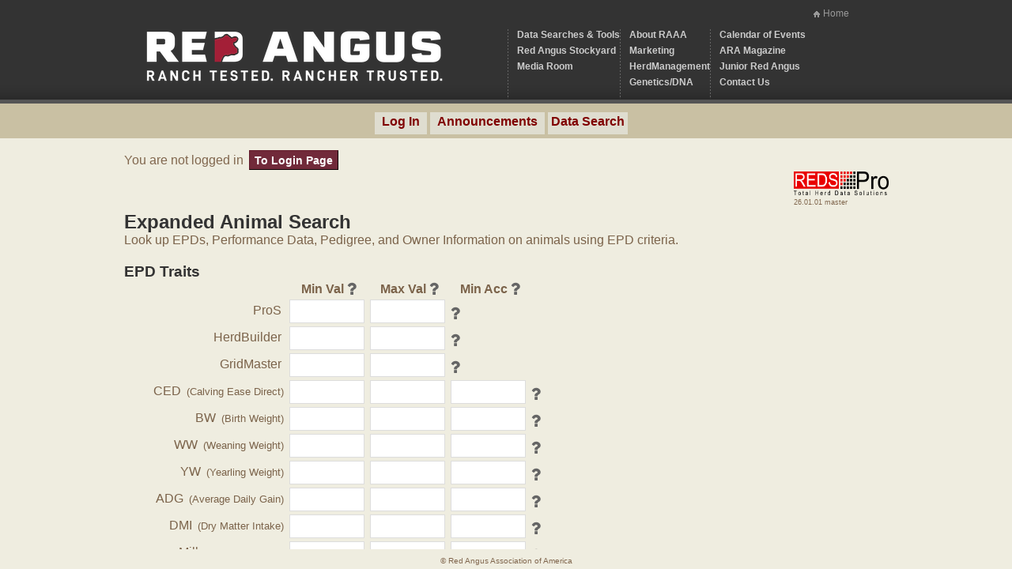

--- FILE ---
content_type: text/html;charset=UTF-8
request_url: https://vm-zebu.redangus.org/redspro/redspro/template/animalSearch%2CCustomSearch.vm;jsessionid=DDwCtfb5FRVRS28udv_iXfmfLRo4U0Ajcr7AoN5f
body_size: 38572
content:
<!DOCTYPE html>
<!-- Default.vm -->
    <meta charset="UTF-8">
            
    
            <link rel="stylesheet" href="https://cdnjs.cloudflare.com/ajax/libs/twemoji/14.0.2/twemoji.min.css">
    
            
                        
    
    
    
    
    
    
    
    
    
    
    
    
        
        
        
    
<!DOCTYPE html PUBLIC "-//W3C//DTD XHTML 1.0 Transitional//EN" "http://www.w3.org/TR/xhtml1/DTD/xhtml1-transitional.dtd">
<html>
<head>
    <title>EPD Search</title>
    <meta http-equiv="X-UA-Compatible" content="IE=Edge,chrome=1">
                            <link rel="stylesheet" href="/redspro/scripts/jquery-ui-1.13.2/jquery-ui.css" type="text/css">
            <link rel="stylesheet" href="/redspro/styles/font-awesome/css/font-awesome.min.css" type="text/css">
            <link rel="stylesheet" href="/redspro/styles/ra.css" type="text/css">
            <link rel="stylesheet" href="/redspro/styles/ra_main.css" type="text/css">
                <script type="text/javascript" src="/redspro/scripts/common/jquery-3.7.1.min.js"></script>
            <script type="text/javascript" src="/redspro/scripts/jquery-ui-1.13.2/jquery-ui.js"></script>
            <script type="text/javascript" src="/redspro/scripts/flot-0.8.3/excanvas.min.js"></script>
            <script type="text/javascript" src="/redspro/scripts/flot-0.8.3/jquery.flot.js"></script>
            <script type="text/javascript" src="/redspro/scripts/flot-0.8.3/jquery.flot.stack.js"></script>
            <script type="text/javascript" src="/redspro/scripts/flot-0.8.3/jquery.flot.pie.js"></script>
            <script type="text/javascript" src="/redspro/scripts/flot-0.8.3/jquery.flot.axislabels.js"></script>
            <script type="text/javascript" src="/redspro/scripts/utils/OnLoaderV001.js"></script>
            <script type="text/javascript" src="/redspro/scripts/utils/NavMenuV002.js"></script>
            <script type="text/javascript" src="/redspro/scripts/common/LinkV001.js"></script>
            <script type="text/javascript" src="/redspro/scripts/common/PopUp.js"></script>
            <script type="text/javascript" src="/redspro/scripts/utils/jxs.js"></script>
            <script type="text/javascript" src="/redspro/scripts/utils/basic.js"></script>
            <script type="text/javascript" src="/redspro/scripts/help/StandardHelpV002.js"></script>
            <script type="text/javascript" src="/redspro/scripts/scalajs/main.js"></script>
        
<script type='text/javascript'>
uriAbs =
    "https://vm-zebu.redangus.org/redspro/redspro;jsessionid=qs7mE_FaS_PxZZwBtmBNSL607eX-Mw2va1L9wKlb/";
helpActionURL =
    "https://vm-zebu.redangus.org/redspro/redspro/action/pages.HelpAction;jsessionid=qs7mE_FaS_PxZZwBtmBNSL607eX-Mw2va1L9wKlb?";
</script>
            <script type="text/javascript">
                                                                                                                                        </script>

    <!-- Global site tag (gtag.js) - Google Analytics -->
    <script async src="https://www.googletagmanager.com/gtag/js?id=UA-119776624-1"></script>
    <script>
        let defaultPageHost = "vm-zebu.redangus.org";
        window.dataLayer = window.dataLayer || [];

        function gtag() {
            dataLayer.push(arguments);
        }

        gtag('js', new Date());

        gtag('config', 'UA-119776624-1', {
            'custom_map': { 'dimension1': 'environment' }
        });


        gtag('event', 'set_environment', {
            'environment': defaultPageHost
        });
    </script>
</head>
<body>
        <div style="display:flex; flex-direction: column; justify-content: flex-start; align-items: stretch; height: 100%">
        <div id="header-wrapper" class="noprint" style="flex-grow:0; flex-shrink:0;">
            <div id="header">
                <h1><a href="http://redangus.org/"></a></h1>
                <div id="quicknav">
                    <ul>
                        <li id="home"><a href="http://redangus.org/">Home</a></li>
                    </ul>
                </div>
                <div id="mainnav">
                    <ul>
                        <li><a href="https://redangus.org/data-search-tools/">Data Searches &amp; Tools</a></li>
                        <li><a href="https://redangus.org/marketing/stockyard/">Red Angus Stockyard</a></li>
                        <li><a href="https://redangus.org/communications/">Media Room</a></li>
                    </ul>
                    <ul>
                        <li><a href="https://redangus.org/about-red-angus/">About RAAA</a></li>
                        <li><a href="https://redangus.org/marketing/">Marketing</a></li>
                        <li><a href="https://redangus.org/herd-management/">HerdManagement</a></li>
                        <li><a href="https://redangus.org/genetics/">Genetics/DNA</a></li>
                    </ul>
                    <ul>
                        <li><a href="https://redangus.org/sales-and-events/red-angus-calendar/">Calendar of Events</a>
                        </li>
                        <li><a href="https://redangus.org/ram-magazine/">ARA Magazine</a></li>
                        <li><a href="https://juniors.redangus.org/">Junior Red Angus</a></li>
                        <li><a href="https://redangus.org/contact-us/">Contact Us</a></li>
                    </ul>
                </div>
            </div>
        </div>

        <div id="outerWrapper"
             style="min-height:0; flex-grow:1; flex-shrink:1; flex-basis:0; display:flex; flex-direction:column;">
            <div id="leaderboard-container" style="align-items: center;align-self:center;display: none; overflow:hidden;"> <!-- Ad content will be dynamically inserted here --> </div>
                        <div id="navCenterer" style="text-align: center;flex-grow:0; flex-shrink:0;">
                <div id="navigationWrapper" class="noprint">
                    <div id="navigation" class="noprint">
                                                <!-- NavTopMenu.vm -->
<ul id="herdbookNavigation" class="noprint">
         <li><a href="https://vm-zebu.redangus.org/redspro/redspro/template/Login.vm;jsessionid=qs7mE_FaS_PxZZwBtmBNSL607eX-Mw2va1L9wKlb">Log In</a></li>

    <li><a href="https://vm-zebu.redangus.org/redspro/redspro/template/Index.vm;jsessionid=qs7mE_FaS_PxZZwBtmBNSL607eX-Mw2va1L9wKlb">Announcements</a></li>
    
    <li>Data Search
    <ul>
        <li><a href="https://vm-zebu.redangus.org/redspro/redspro/template/animalSearch%2CAnimalSearch.vm;jsessionid=qs7mE_FaS_PxZZwBtmBNSL607eX-Mw2va1L9wKlb"><div class="navigationDiv"><i class="fa fa-search fa-fw"></i>&nbsp; Animal Search</div></a></li>
        <li><a href="https://vm-zebu.redangus.org/redspro/redspro/template/animalSearch%2CCustomSearch.vm;jsessionid=qs7mE_FaS_PxZZwBtmBNSL607eX-Mw2va1L9wKlb"><div class="navigationDiv"><i class="fa fa-search fa-fw"></i>&nbsp; EPD Search</div></a></li>
        <li><a href="https://vm-zebu.redangus.org/redspro/redspro/template/marketing%2CTagSearch.vm;jsessionid=qs7mE_FaS_PxZZwBtmBNSL607eX-Mw2va1L9wKlb"><div class="navigationDiv"><i class="fa fa-search fa-fw"></i>&nbsp; RAAA PVP Tag Search</div></a></li>
        <li><a href="https://vm-zebu.redangus.org/redspro/redspro/template/plannedMating%2CPlanMate.vm;jsessionid=qs7mE_FaS_PxZZwBtmBNSL607eX-Mw2va1L9wKlb"><div class="navigationDiv"><i class="fa fa-clock-o fa-fw"></i>&nbsp; Planned Mating</div></a></li>
        <li><a href="https://redangus.org/genetics/epd-averages/">&nbsp; &nbsp; &nbsp; EPD Stats</a></li>
    </ul>
    </li>
</ul>

                    </div>
                </div>
            </div>                        <div id="contentRegion" style="text-align: center;min-height:0;flex-grow:1;flex-shrink:1;flex-basis:0;">
                <div id="innerWrapper">
                    <div id="innerDataWrapper" style="height:100%; display:flex; flex-direction:column;">
                        <div id="sessionStatusCenterer" style="text-align: center;flex-grow:0; flex-shrink:0;">
                            <div id="sessionStatus" class="onprint" style="display: inline-block;">
                                                                                                    <div class="noprint">
                                        You are not logged in
                                        <button class="button"
                                                onclick='parent.location="https://vm-zebu.redangus.org/redspro/redspro/action/LoginUserAction;jsessionid=qs7mE_FaS_PxZZwBtmBNSL607eX-Mw2va1L9wKlb"'>
                                            To Login Page
                                        </button>
                                    </div>
                                    <span style="float: right; width:120px; height:30px;">
                                    <img style="height:100%; width:100%; border:none;"
                                         src="/redspro/images/REDSPro_Logo.png"/>
                                    <div id='version'>26.01.01 master</div>
                                </span>
                                                            </div>                        </div>                        <div id="contentCenterer"
                             style="text-align:center;min-height:0; flex-grow:1; flex-shrink:1; flex-basis: 0;">
                            <div id="content">
                                <!-- CustomSearch.vm start -->


<h1>Expanded Animal Search</h1>
<p>Look up EPDs, Performance Data, Pedigree, and Owner Information on animals using EPD criteria.</p>
<p>&nbsp;</p>

<form method="post" action="https://vm-zebu.redangus.org/redspro/redspro/template/animalSearch%2CCustomSearch.vm/action/animalSearch.AnimalSearchAction;jsessionid=qs7mE_FaS_PxZZwBtmBNSL607eX-Mw2va1L9wKlb">

<!-- Global site tag (gtag.js) - Google Analytics -->
<script async src="https://www.googletagmanager.com/gtag/js?id=UA-119776624-1"></script>
<script>
  window.dataLayer = window.dataLayer || [];
  let host =  "vm-zebu.redangus.org";
  function gtag() {
    dataLayer.push(arguments);
  }

  gtag('js', new Date());

  gtag('config', 'UA-119776624-1', {
      'custom_map': {'dimension1': 'environment'}
  });

  gtag('event', 'set_environment', {
      'environment': host
  });
</script>

<div id="epdsrch-div">

<h3>EPD Traits</h3><div>
<table border="0">
  <tr>
    <td class="c-title"></td>
    <td class="c-title epdCell">
    	Min Val <i class="fa fa-question fa-lg noprint ra-greytext" title="Minimum Value: enter the minimum value for any number of traits."></i>
    </td>
    <td class="c-title epdCell">
    	Max Val <i class="fa fa-question fa-lg noprint ra-greytext" title="Maximum Value: enter the maximum value for any number of traits."></i>
    </td>
    <td class="c-title epdCell">
    	Min Acc <i class="fa fa-question fa-lg noprint ra-greytext" title="Minimum Accuracy: enter the minimum value for any number of traits, no decimal, range from 0 to 99."></i>
    </td>
    <td>&nbsp;</td>
  </tr>
  
  <tr> <!-- ProS -->
    <td class="l-title">
     	ProS <span class="tip"></span>
    </td>
    <td>
      <input type="text" class="t-input"
             name="dbl_min_epd_blanked.PRO_S"
             value=''>
    </td>
    <td>
      <input type="text" class="t-input"
             name="dbl_max_epd_blanked.PRO_S"
             value=''>
    </td>
    <td class="epdCell epdCellHelp" colspan="2"><i class="fa fa-question fa-lg noprint ra-greytext" title="Search on ProS Index, assists if your primary goal is maximizing profitability of feeders in the feedyard and on the rail. "></i>
</td>
  </tr>
    
  <tr> <!-- HerdBuilder -->
    <td class="l-title">
     	HerdBuilder <span class="tip"></span>
    </td>
    <td class="epdCell">
      <input type="text" class="t-input"
             name="dbl_min_epd_blanked.HERD_BUILDER"
             value=''>
    </td>
    <td class="epdCell">
      <input type="text" class="t-input"
             name="dbl_max_epd_blanked.HERD_BUILDER"
             value=''>
    </td>
    <td class="epdCell epdCellHelp" colspan="2"><i class="fa fa-question fa-lg noprint ra-greytext" title="Search on HerdBuilder Index, assists in building profitable herds."></i>
</td>
  </tr>
  <tr> <!-- GridMaster -->
    <td class="l-title">
     	GridMaster <span class="tip"></span>
    </td>
    <td>
      <input type="text" class="t-input"
             name="dbl_min_epd_blanked.GRID_MASTER"
             value=''>
    </td>
    <td>
      <input type="text" class="t-input"
             name="dbl_max_epd_blanked.GRID_MASTER"
             value=''>
    </td>
    <td class="epdCell epdCellHelp" colspan="2"><i class="fa fa-question fa-lg noprint ra-greytext" title="Search on GridMater Index, assists if your primary goal is maximizing profitability of feeders in the feedyard and on the rail. "></i>
</td>
  </tr>
  
  <tr> <!-- CED -->
    <td class="l-title">
     	CED <span class="tip">(Calving Ease Direct)</span>
    </td>
    <td>
      <input type="text" class="t-input"
             name="dbl_min_epd_blanked.EPD_1ST_CALV_EASE"
             value=''>
    </td>
    <td>
      <input type="text" class="t-input"
             name="dbl_max_epd_blanked.EPD_1ST_CALV_EASE"
             value=''>
    </td>
    <td>
      <input type="text" class="t-input"
             name="dbl_min_epd_blanked.ACC_1ST_CALV_EASE"
             value=''>
    </td>
    <td class="epdCell epdCellHelp"><i class="fa fa-question fa-lg noprint ra-greytext" title="Calving Ease Direct (CED) - predicts the probability of calves being born unassisted out of 2-year-old heifers. Producers want live calves - born unassisted. Selecting on actual birth weight is flawed; it is influenced by non-genetic factors such as nutrition and weather (ambient temperature). While BW EPD removes these non-genetic factors, Red Angus' CED EPD is the best predictor of calving ease. The CED EPD includes variation in BW plus other influential genetic factors such as gestation length, calf shape, etc."></i>
</td>
  </tr>
  <tr> <!-- BW -->
    <td class="l-title">
     	BW <span class="tip">(Birth Weight)</span>
    </td>
    <td>
      <input type="text" class="t-input"
             name="dbl_min_epd_blanked.EPD_BRTH_WT"
             value=''>
    </td>
    <td>
      <input type="text" class="t-input"
             name="dbl_max_epd_blanked.EPD_BRTH_WT"
             value=''>
    </td>
    <td>
      <input type="text" class="t-input"
             name="dbl_min_epd_blanked.ACC_BRTH_WT"
             value=''>
    </td>
    <td class="epdCell epdCellHelp"><i class="fa fa-question fa-lg noprint ra-greytext" title="Birth Weight EPD (BW) predicts the difference, in pounds, for birth weight, and is also used in the calculation of Red Angus' Calving Ease Direct (CED) EPD."></i>
</td>
  </tr>
  <tr> <!-- WW -->
    <td class="l-title">
     	WW <span class="tip">(Weaning Weight)</span>
    </td>
    <td>
      <input type="text" class="t-input"
             name="dbl_min_epd_blanked.EPD_WEAN_WT"
             value=''>
    </td>
    <td>
      <input type="text" class="t-input"
             name="dbl_max_epd_blanked.EPD_WEAN_WT"
             value=''>
    </td>
    <td>
      <input type="text" class="t-input"
             name="dbl_min_epd_blanked.ACC_WEAN_WT"
             value=''>
    </td>
    <td class="epdCell epdCellHelp"><i class="fa fa-question fa-lg noprint ra-greytext" title="Weaning Weight EPD (WW) predicts the difference, in pounds, for weaning weight (adjusted to age of dam and a standard 205 days of age). This is an indicator of growth from birth to weaning."></i>
</td>
  </tr>
  <tr> <!-- YW -->
    <td class="l-title">
     	YW <span class="tip">(Yearling Weight)</span>
    </td>
    <td>
      <input type="text" class="t-input"
             name="dbl_min_epd_blanked.EPD_YRLNG_WT"
             value=''>
    </td>
    <td>
      <input type="text" class="t-input"
             name="dbl_max_epd_blanked.EPD_YRLNG_WT"
             value=''>
    </td>
    <td>
      <input type="text" class="t-input"
             name="dbl_min_epd_blanked.ACC_YRLNG_WT"
             value=''>
    </td>
    <td class="epdCell epdCellHelp"><i class="fa fa-question fa-lg noprint ra-greytext" title="Yearling Weight EPD (YW) predicts the expected difference, in pounds, for yearling weight (adjusted to a standard 365 days of age). This is an indicator of growth from birth to yearling."></i>
</td>
  </tr>
  <tr> <!-- ADG -->
    <td class="l-title">
     	ADG <span class="tip">(Average Daily Gain)</span>
    </td>
    <td>
      <input type="text" class="t-input"
             name="dbl_min_epd_blanked.ADG_EPD"
             value=''>
    </td>
    <td>
      <input type="text" class="t-input"
             name="dbl_max_epd_blanked.ADG_EPD"
             value=''>
    </td>
    <td>
      <input type="text" class="t-input"
             name="dbl_min_epd_blanked.ADG_EPD"
             value=''>
    </td>
    <td class="epdCell epdCellHelp"><i class="fa fa-question fa-lg noprint ra-greytext" title="Average Daily Gain EPD (ADG) predicts the difference in pounds of average daily gain from weaning to a year of age. This EPD is designed to be used with Dry Matter Intake EPD to help discover animals that are more feed efficient through a more favorable combination of intake and gain."></i>
</td>
  </tr>
  <tr> <!-- DMI -->
    <td class="l-title">
     	DMI <span class="tip">(Dry Matter Intake)</span>
    </td>
    <td>
      <input type="text" class="t-input"
             name="dbl_min_epd_blanked.DMI_EPD"
             value=''>
    </td>
    <td>
      <input type="text" class="t-input"
             name="dbl_max_epd_blanked.DMI_EPD"
             value=''>
    </td>
    <td>
      <input type="text" class="t-input"
             name="dbl_min_epd_blanked.DMI_ACC"
             value=''>
    </td>
    <td class="epdCell epdCellHelp"><i class="fa fa-question fa-lg noprint ra-greytext" title="The Dry Matter Intake EPD (DMI) predicts the difference in pounds of average daily dry matter intake. This EPD is designed to be used in tandem with the average daily gain EPD to select for animals that are more feed efficient through a more favorable combination of intake and gain. "></i>
</td>
  </tr>
  <tr> <!-- Milk -->
    <td class="l-title">
     	Milk <span class="tip">(Daughter's Milk)</span>
    </td>
    <td>
      <input type="text" class="t-input"
             name="dbl_min_epd_blanked.EPD_MTRNL_MLK"
             value=''>
    </td>
    <td>
      <input type="text" class="t-input"
             name="dbl_max_epd_blanked.EPD_MTRNL_MLK"
             value=''>
    </td>
    <td>
      <input type="text" class="t-input"
             name="dbl_min_epd_blanked.ACC_MTRNL_MLK"
             value=''>
    </td>
    <td class="epdCell epdCellHelp"><i class="fa fa-question fa-lg noprint ra-greytext" title="Milk EPD (MILK) predicts the difference in maternal production of an individual animal's daughters as expressed by the weaning weight of their calves."></i>
</td>
  </tr>
  <tr> <!-- ME -->
    <td class="l-title">
     	ME <span class="tip">(Maintenance Energy)</span>
    </td>
    <td>
      <input type="text" class="t-input" name="dbl_min_epd_blanked.ME_EPD"
             value=''>
    </td>
    <td>
      <input type="text" class="t-input" name="dbl_max_epd_blanked.ME_EPD"
             value=''>
    </td>
    <td>
      <input type="text" class="t-input" name="dbl_min_epd_blanked.ME_ACC"
             value=''>
    </td>
    <td class="epdCell epdCellHelp" colspan="2"><i class="fa fa-question fa-lg noprint ra-greytext" title="Maintenance Energy (ME) - predicts differences in daughters' maintenance energy requirements and is expressed in Mcal/Month. Recognizing that 70% of cowherd feed costs are burned up in maintaining weight and condition, Red Angus' ME EPD allows for the selection of bulls whose daughters will require less feed; thus, reducing cowherd expenses. Include selection pressure for ME EPD to ensure feed costs don't get out of line when selection is made for greater performance and production. "></i>
</td>
  </tr>
  <tr> <!-- HPG -->
    <td class="l-title">
     	HPG <span class="tip">(Heifer Pregnancy)</span>
    </td>
    <td>
      <input type="text" class="t-input" name="dbl_min_epd_blanked.HPG_EPD"
             value=''>
    </td>
    <td>
      <input type="text" class="t-input" name="dbl_max_epd_blanked.HPG_EPD"
             value=''>
    </td>
    <td>
      <input type="text" class="t-input" name="dbl_min_epd_blanked.HPG_ACC"
             value=''>
    </td>
    <td class="epdCell epdCellHelp"><i class="fa fa-question fa-lg noprint ra-greytext" title="Heifer Pregnancy (HPG) - predicts the probability of heifers conceiving to calve at two years of age. Many breeds offer genetic predictions of yearling bull scrotal circumference as an indicator of age of puberty. While puberty is a prerequisite, many factors influence pregnancy rate. Red Angus' HPG EPD offers a tool which selects for what is economically relevant to ranchers - pregnant heifers."></i>
</td>
  </tr>
  <tr> <!--  CEM -->
    <td class="l-title">
     	CEM <span class="tip">(Calving Ease Maternal)</span>
    </td>
    <td>
      <input type="text" class="t-input" name="dbl_min_epd_blanked.EPD_MTRNL_1ST_CALV_EASE"
             value=''>
    </td>
    <td>
      <input type="text" class="t-input" name="dbl_max_epd_blanked.EPD_MTRNL_1ST_CALV_EASE"
             value=''>
    </td>
    <td>
      <input type="text" class="t-input" name="dbl_min_epd_blanked.ACC_MTRNL_1ST_CALV_EASE"
             value=''>
    </td>
    <td class="epdCell epdCellHelp"><i class="fa fa-question fa-lg noprint ra-greytext" title="Calving Ease Maternal (CEM) - predicts the probability of a given animal's daughters calving unassisted at two years of age. Replacement heifers should be able to calve on their own. Red Angus' CEM EPD offers the industry's most reliable prediction to address that concern. It includes not only the predisposition for a female to calve unassisted, but also her contribution to her calf's traits (birth weight, calf shape, etc.) that make it more likely to be born unassisted."></i>
</td>
  </tr>
  <tr> <!-- STAY -->
    <td class="l-title">
     	STAY <span class="tip">(Stayability)</span>
    </td>
    <td>
      <input type="text" class="t-input" name="dbl_min_epd_blanked.STAY_EPD"
             value=''>
    </td>
    <td>
      <input type="text" class="t-input" name="dbl_max_epd_blanked.STAY_EPD"
             value=''>
    </td>
    <td>
      <input type="text" class="t-input" name="dbl_min_epd_blanked.STAY_ACC"
             value=''>
    </td>
    <td class="epdCell epdCellHelp"><i class="fa fa-question fa-lg noprint ra-greytext" title="Stayability (STAY) - predicts the probability of a bull's daughters remaining productive until at least six years of age. Why six? That's how long it takes a female to breakeven given all the expenses of development.  Red Angus' Stayability (STAY) EPD is a selection tool to improve overall cowherd efficiency through reducing replacement rate. Cows that stay productive, are problem free and last longer mean a larger percentage of heifers can be cash cropped, instead of developed as replacements. "></i>
</td>
  </tr>
  <tr> <!--  MARB -->
    <td class="l-title">
     	MARB <span class="tip">(Marbling)</span>
    </td>
    <td>
      <input type="text" class="t-input" name="dbl_min_epd_blanked.MARBLING_EPD"
             value=''>
    </td>
    <td>
      <input type="text" class="t-input" name="dbl_max_epd_blanked.MARBLING_EPD"
             value=''>
    </td>
    <td>
      <input type="text" class="t-input" name="dbl_min_epd_blanked.MARBLING_ACC"
             value=''>
    </td>
    <td class="epdCell epdCellHelp"><i class="fa fa-question fa-lg noprint ra-greytext" title="Marbling Score (MARB) - predicts differences for carcass marbling score as expressed in marbling score units. Higher marbling scores are positively correlated with higher carcass quality grades. "></i>
</td>
  </tr>
  <tr> <!--  YG -->
    <td class="l-title">
     	YG <span class="tip">(Yield Grade)</span>
    </td>
    <td>
      <input type="text" class="t-input" name="dbl_min_epd_blanked.RETAIL_CUTS_EPD"
             value=''>
    </td>
    <td>
      <input type="text" class="t-input" name="dbl_max_epd_blanked.RETAIL_CUTS_EPD"
             value=''>
    </td>
    <td>
      <input type="text" class="t-input" name="dbl_min_epd_blanked.RETAIL_CUTS_ACC"
             value=''>
    </td>
    <td class="epdCell epdCellHelp"><i class="fa fa-question fa-lg noprint ra-greytext" title="Yield Grade (YG) - predicts differences in USDA Yield Grade score and is expressed in USDA Yield Grade units. YG EPD is calculated using the genetic predictions of CW, REA and FAT EPDs. The reliability of Red Angus' YG EPD is enhanced by using both ultrasound and actual carcass data in the calculation of REA and FAT EPDs."></i>
</td>
  </tr>
  <tr> <!--  CW  -->
    <td class="l-title">
     	CW <span class="tip">(Carcass Weight)</span>
    </td>
    <td>
      <input type="text" class="t-input" name="dbl_min_epd_blanked.CARC_WT_EPD"
             value=''>
    </td>
    <td>
      <input type="text" class="t-input" name="dbl_max_epd_blanked.CARC_WT_EPD"
             value=''>
    </td>
    <td>
      <input type="text" class="t-input" name="dbl_min_epd_blanked.CARC_WT_ACC"
      value=''>
    </td>
    <td class="epdCell epdCellHelp"><i class="fa fa-question fa-lg noprint ra-greytext" title="Carcass Weight (CW) - predicts differences in hot carcass weight and is expressed in pounds. Because Red Angus' CW EPD is a multi-trait model which includes birth, weaning and yearling weight data, the prediction is not subject to culling bias. Thus, it provides a more reliable EPD as compared to only using actual carcass weights. This computation allows for the use of weights taken on ~57,000 animals per year as compared to only ~1,500 animals per year with actual carcass weight observations. Increased Carcass Weight tends to detrimentally affect Yield Grade; the calculation of which also includes Rib Eye Area and Fat Thickness. "></i>
</td>
  </tr>
  <tr> <!-- REA -->
    <td class="l-title">
     	REA <span class="tip">(Rib Eye Area)</span>
    </td>
    <td>
      <input type="text" class="t-input" name="dbl_min_epd_blanked.RIB_EYE_EPD"
             value=''>
    </td>
    <td>
      <input type="text" class="t-input" name="dbl_max_epd_blanked.RIB_EYE_EPD"
             value=''>
    </td>
    <td>
      <input type="text" class="t-input" name="dbl_min_epd_blanked.RIB_EYE_ACC"
             value=''>
    </td>
    <td class="epdCell epdCellHelp"><i class="fa fa-question fa-lg noprint ra-greytext" title="Rib Eye Area (REA) predicts differences of carcass Rib Eye Area between the 12th and 13th rib. Increased Rib Eye Area has a beneficial effect on Yield Grade which also includes Carcass Weight and Fat Thickness. "></i>
</td>
  </tr>
  <tr> <!-- FAT -->
    <td class="l-title">
     	FAT <span class="tip">(12th Rib Fat Thickness)</span>
    </td>
    <td>
      <input type="text" class="t-input" name="dbl_min_epd_blanked.BACK_FAT_EPD"
             value=''>
    </td>
    <td>
      <input type="text" class="t-input" name="dbl_max_epd_blanked.BACK_FAT_EPD"
             value=''>
    </td>
    <td>
      <input type="text" class="t-input" name="dbl_min_epd_blanked.BACK_FAT_ACC"
             value=''>
    </td>
    <td class="epdCell epdCellHelp"><i class="fa fa-question fa-lg noprint ra-greytext" title="12th Rib Fat Thickness (FAT) predicts differences for carcass fat depth over the 12th rib, as expressed in inches. Increases in fat thickness has a detrimental effect on Yield Grade. "></i>
</td>
  </tr>
</table>


<h3>Additional Options</h3><div>
<table border="0">

<tr><td class="fieldLabel">Animals born between </td>
<td class="entryFieldColumn">
<script>
    $(function() {
      $( "#datepicker_from" ).datepicker({ maxDate: "-1", changeMonth: true, changeYear: true, yearRange: "1945:+0", dateFormat: "mm-dd-yy"});
      $( "#datepicker_to" ).datepicker({ maxDate: "-1", changeMonth: true, changeYear: true, yearRange: "1945:+0", dateFormat: "mm-dd-yy"});
    });
</script>
<input type="text" id="datepicker_from" name="fromDate" class="dateEntryField">&nbsp;and&nbsp;<input type="text" id="datepicker_to" name="toDate" class="dateEntryField">
  <i class="fa fa-question fa-lg noprint ra-greytext" title="Filter your search on animals born between 2 dates. Date Format: mm/dd/yyyy."></i>
  </td></tr>

  <tr>
    <td class="l-title">Sire's RAAA #</td>
    <td class="entryFieldColumn"><input type="text" name="sireNumber" value=''/></td>
    <td>&nbsp;</td>
  </tr>
  <tr>
    <td class="l-title">Dam's RAAA #</td>
    <td class="entryFieldColumn"><input type="text" name="damNumber" value=''/></td>
    <td>&nbsp;</td>
  </tr>

  <tr>
    <td class="l-title">Sort By</td>
    <td class="entryFieldColumn"><SELECT NAME="orderval">
                  true
         true
         true
         true         
         true
         true
         true
         true
         true
         true
         true
         true
         true
         true
         true
         true
         true
         true
         true
         true
         true
         true
         true
         true
         true
         true
         true
         true
         true
         true
         true
         true
         true
         true
         true
         true
         true
         true
                   {
                        <OPTION value="anm.ANM_NAME" >Animal Name</OPTION>
          {
                        <OPTION value="anm.ANM_KEY" >Reg Number</OPTION>
          {
                        <OPTION value="anm.ANM_DOB" >Birth Date</OPTION>
          {
                        <OPTION value="epd_blanked.PRO_S" >ProS EPD</OPTION>
          {
                        <OPTION value="epd_blanked.HERD_BUILDER" >HerdBuilder EPD</OPTION>
          {
                        <OPTION value="epd_blanked.GRID_MASTER" >GridMaster EPD</OPTION>
          {
                        <OPTION value="epd_blanked.EPD_MTRNL_1ST_CALV_EASE" >CED EPD</OPTION>
          {
                        <OPTION value="epd_blanked.EPD_BRTH_WT" >BW EPD</OPTION>
          {
                        <OPTION value="epd_blanked.EPD_WEAN_WT" >WW EPD</OPTION>
          {
                        <OPTION value="epd_blanked.EPD_YRLNG_WT" >YW EPD</OPTION>
          {
                        <OPTION value="epd_blanked.ADG_EPD" >ADG EPD</OPTION>
          {
                        <OPTION value="epd_blanked.DMI_EPD" >DMI EPD</OPTION>
          {
                        <OPTION value="epd_blanked.EPD_MTRNL_MLK " >Milk EPD</OPTION>
          {
                        <OPTION value="epd_blanked.ME_EPD" >ME EPD</OPTION>
          {
                        <OPTION value="epd_blanked.HPG_EPD" >HPG EPD</OPTION>
          {
                        <OPTION value="epd_blanked.EPD_MTRNL_1ST_CALV_EASE" >CEM EPD</OPTION>
          {
                        <OPTION value="epd_blanked.STAY_EPD" >Stay EPD</OPTION>
          {
                        <OPTION value="epd_blanked.MARBLING_EPD" >Marb EPD</OPTION>
          {
                        <OPTION value="epd_blanked.RETAIL_CUTS_EPD" >YG EPD</OPTION>
          {
                        <OPTION value="$webUtil.EpdallPeerCarcWTEpd" >CW EPD</OPTION>
          {
                        <OPTION value="epd_blanked.RIB_EYE_EPD" >REA EPD</OPTION>
          {
                        <OPTION value="epd_blanked.BACK_FAT_EPD" >Fat EPD</OPTION>
          {
                        <OPTION value="epd_blanked.ACC_1ST_CALV_EASE" >CED Acc</OPTION>
          {
                        <OPTION value="epd_blanked.ACC_BRTH_WT" >BW Acc</OPTION>
          {
                        <OPTION value="epd_blanked.ACC_WEAN_WT" >WW Acc</OPTION>
          {
                        <OPTION value="epd_blanked.ACC_YRLNG_WT" >YW Acc</OPTION>
          {
                        <OPTION value="epd_blanked.ADG_EPD" >ADG Acc</OPTION>
          {
                        <OPTION value="epd_blanked.DMI_ACC" >DMI Acc</OPTION>
          {
                        <OPTION value="epd_blanked.ACC_MTRNL_MLK " >Milk Acc</OPTION>
          {
                        <OPTION value="epd_blanked.ME_ACC" >ME Acc</OPTION>
          {
                        <OPTION value="epd_blanked.HPG_ACC" >HPG Acc</OPTION>
          {
                        <OPTION value="epd_blanked.ACC_MTRNL_1ST_CALV_EASE" >CEM Acc</OPTION>
          {
                        <OPTION value="epd_blanked.STAY_ACC" >Stay Acc</OPTION>
          {
                        <OPTION value="epd_blanked.MARBLING_ACC" >Marb Acc</OPTION>
          {
                        <OPTION value="epd_blanked.RETAIL_CUTS_ACC" >YG Acc</OPTION>
          {
                        <OPTION value="epd_blanked.CARC_WT_ACC" >CW Acc</OPTION>
          {
                        <OPTION value="epd_blanked.RIB_EYE_ACC" >REA Acc</OPTION>
          {
                        <OPTION value="epd_blanked.BACK_FAT_ACC" >Fat Acc</OPTION>
               </SELECT>
    </td>
    <td>&nbsp;</td>
  </tr>
  <tr>
    <td class="l-title">Animal type</td>
    <td class="entryFieldColumn">
       <select name="animalType">
                  true
         true
         true
         true
         true
         true
                   {
                        <OPTION value="a" >All</OPTION>
          {
                        <OPTION value="as" >Active Sires</OPTION>
          {
                        <OPTION value="ad" >Active Dams</OPTION>
          {
                        <OPTION value="hy" >HybRed</OPTION>
          {
                        <OPTION value="np" >Non-parents</OPTION>
          {
                        <OPTION value="ga" >Genotyped Animals</OPTION>
               </select>
<i class="fa fa-question fa-lg noprint ra-greytext" title="Proven/Opportunity Sires are those that have had a calf in the last two years and have at least a .50 Weaning Weight Accuracy. Low Accuracy Sires are those that have had a calf in the last two years and have a Weaning Weight Accuracy of less than .50. Active Dams are cows that have had a calf in the last year and have not been disposed. Non-Parents are younger than three years of age. Foreign Angus are Black and Red Angus sires originating from either the American Angus Association or Canadian Angus Association that have at least a .50 Weaning Weight Accuracy. Foreign Angus Dams are Black and Red Angus dams originating from either the American Angus Association or Canadian Angus Association that have at least a .30 Weaning Weight Accuracy."></i>
    </td>
    <td>&nbsp;</td>
  </tr>

<tr><td class="fieldLabel">Red Angus categories </td>
<td class="entryFieldColumn">
    <div style="display:inline-block; position:relative;">
        <div><input type="checkbox" name="catA" class="ckbox" checked/>A: 100%</div>
        <div><input type="checkbox" name="catB" class="ckbox" checked/>B: 87 <= % Angus < 100</div>
        <div><input type="checkbox" name="cat2" class="ckbox" checked/>2: 87 <= % Angus <= 100, Disqualifying Characteristic</div>
        <div><input type="checkbox" name="cat3" class="ckbox" checked/>3: 0 <= % Angus < 87%</div>
        <div><input type="checkbox" name="angusPlus" class="ckbox"/>Angus Plus: 65-96% Angus, min 4% Brahman derivative</div>
        <div><input type="checkbox" name="hybred" class="ckbox"/>Hybred: Cat 3, 25 <= % Angus, % commercial <= 13</div>
        <div><input type="checkbox" name="geneEdit" class="ckbox"/>Gene Edited</div>
    </div>
<i class="fa fa-question fa-lg noprint ra-greytext" title="Limit results returned based on the category for RAAA recorded animals only. 1A: 100% Red Angus blood content, no disqualifying characteristics. 1B: From 87% up to & including 99% Red Angus blood content, no disqualifying characteristics. 2: From 87% up to & including 100% Angus blood content having 1 or more disqualifying characteristics. 3: Less than 87% Angus blood content. Angus Plus: 65-96% Angus, min 4% Brahman derivative. Hybred: >= 25% Angus, <= 13% commercial."></i>
</td>

<tr><td class="fieldLabel">Sexes </td>
<td class="entryFieldColumn">
    <div style="display:inline-block; position:relative;">
        <div><input type="checkbox" name="bull" class="ckbox" checked/>Bull</div>
        <div><input type="checkbox" name="cow" class="ckbox" checked/>Cow</div>
        <div><input type="checkbox" name="steer" class="ckbox" checked/>Steer</div>
    </div>
</td>


  <tr>
    <td class="l-title">Max #</td>
    <td class="entryFieldColumn"><select name="count">
                 {
            <OPTION value="50" >50</OPTION>
         {
            <OPTION value="100" >100</OPTION>
         {
            <OPTION value="200" >200</OPTION>
         {
            <OPTION value="500" >500</OPTION>
              </select>
    </td>
    <td>&nbsp;</td>
  </tr>
</table></div>

<table class="noprint">
  <tr valign="top">
    <td class="fieldLabel noprint"></td>
    <td class="primaryActionBar">
<input type="submit" name="eventSubmit_customSearch" class="button" value="Search"/>&nbsp;&nbsp;&nbsp;&nbsp;
<button type="submit" class="secondaryButton" name="eventSubmit_newSearch">Clear all fields</button>&nbsp;&nbsp;
</td></tr></table>

</div>

</form>
<br/>
<br/>
<!-- CustomSearch.vm end -->
                            </div>
                        </div>                    </div>                </div>            </div>        </div>        <div id="footer" class="onprint" style="flex-grow:0; flex-shrink:0;">
            <span>&copy; Red Angus Association of America</span>
        </div>
    
    <!-- <div class="noprint">
            Purechat chat box
            <script type='text/javascript'>(function () { var done = false; var script = document.createElement('script'); script.async = true; script.type = 'text/javascript'; script.src = 'https://widget.purechat.com/VisitorWidget/WidgetScript'; document.getElementsByTagName('HEAD').item(0).appendChild(script); script.onreadystatechange = script.onload = function (e) { if (!done && (!this.readyState || this.readyState == 'loaded' || this.readyState == 'complete')) { var w = new PCWidget({ c: '0816ec9b-79cb-43fb-bdc1-ac4defd9ac21', f: true }); done = true; } }; })();</script>
        </div>  -->
</div>
</body>
</html>


--- FILE ---
content_type: application/javascript
request_url: https://vm-zebu.redangus.org/redspro/scripts/help/StandardHelpV002.js
body_size: 6876
content:
"use strict";

var PopUp;
var helpActionURL;
var basic;
var OnLoader;

var StandardHelp = function () {
    var tipbox;

    function positionText(event) {
        var cx = event.clientX;
        var cy = event.clientY;
        const scroll = getScrollXY();
        const scrollHorz = scroll[0];
        tipbox.className = "help-box-on";
        const tipStyle = tipbox.style;
        const rect = tipbox.getBoundingClientRect();
        const scrSize = getScreenSize();
        const overhangRight = cx + rect.width - scrSize.x;
        if (overhangRight > 0) {
            tipStyle.left = (cx - overhangRight + scrollHorz) + 'px';
        } else if (cx < 0) {
            tipStyle.left = scrollHorz + 'px';
        } else {
            tipStyle.left = (cx + scrollHorz) + 'px';
        }
        const rectH = rect.height;
        const overhangBottom = cy + rectH - scrSize.y;
        const iconRect = event.target.getBoundingClientRect();
        if (overhangBottom > 0) {
            tipStyle.top = (iconRect.top - rectH) + 'px';
        } else {
            tipStyle.top = (cy + iconRect.height + scroll[1]) + 'px';
        }
        if (event.stopPropagation) {
            event.stopPropagation();
        } else {
            event.cancelBubble = true;
        }
    }

    function outHandler(event) {
        clearOutHandler();
        tipbox.parentNode.removeChild(tipbox);
        if (event.stopPropagation) {
            event.stopPropagation();
        } else {
            event.cancelBubble = true;
        }
    }

    function addOutHandler() {
        document.addEventListener("mouseout", outHandler, true);
    }

    function clearOutHandler() {
            document.removeEventListener("mouseout", outHandler, true);
    }

    function getScreenSize() {
        var width = 0;
        var height = 0;
        if (typeof (window.innerWidth) === 'number') {
            width = window.innerWidth;
            height = window.innerHeight;
        } else if (document.documentElement && document.documentElement.clientWidth) {
            width = document.documentElement.clientWidth;
            height = document.documentElement.clientHeight;
        } else if (document.body && document.body.clientWidth) {
            width = document.body.clientWidth;
            height = document.body.clientHeight;
        } else {
            width = 670;
            height = 400;
        }
        return {
            x: width,
            y: height
        };
    }

    function getScrollXY() {
        var scrOfX = 0, scrOfY = 0;
        if (typeof (window.pageYOffset) === 'number') {
            scrOfY = window.pageYOffset;
            scrOfX = window.pageXOffset;
        } else if (document.body && (document.body.scrollLeft ||
                document.body.scrollTop)) {
            scrOfY = document.body.scrollTop;
            scrOfX = document.body.scrollLeft;
        } else if (document.documentElement &&
                (document.documentElement.scrollLeft ||
                        document.documentElement.scrollTop)) {
            scrOfY = document.documentElement.scrollTop;
            scrOfX = document.documentElement.scrollLeft;
        }
        return [scrOfX, scrOfY];
    }

    function displayTip(tipId, event) {
        const tb = document.getElementById(tipId);
        if (tb) {
            tipbox = tb.cloneNode(true);
            document.getElementsByTagName("body")[0].appendChild(tipbox);
            positionText(event);
            addOutHandler();
        } else {
            alert("Can't find tipId " + tipId);
        }
    }

    function activateTipElement(element) {
        element.onmouseover = function (event) {
            const dataPoint = this.getAttribute("data-point");
            if (dataPoint === null) {
               var err = "Found span without data-point";
               const id = element.id;
               if (id) {
                  err += " Id = " + id + ".";
               }
               const name = element.name;
               if (name) {
                  err += " Name = " + name + ".";
               }
               alert(err);
            } else {
               displayTip(dataPoint, event);
            }
        };
        element.style.cursor = "pointer";
    }

    return {

        /**
         * Used as an "onclick" event; element should have a "data-point" attribute
         * with the ID of an element to clone to form a "tip box"
         * @param helpId number of a page ID to use as help
         * @param options standard popup options to possibly override defaults
         */
        getHelp: function (helpId, options) {
            if (!helpId) {
                return;
            }
            if (!options)
                options = {};
            var pu = PopUp.wait();
            basic.load(helpActionURL + '&eventSubmit_getPage=T&pageId=' + helpId,
                function (result) {
                    if (!result.content) {
                        result.content = "Unable to find specified help!";
                    }
                    result.content += "<div style='border-top:" +
                          "1px solid black;padding-top:0.5em;" +
                          "margin-top:0.5em;'>Help Id #" + helpId + "</div>";
                    pu.close();
                    var popup = PopUp.add({
                        title: result.title,
                        content: result.content,
                        width: options.width ? options.width : "770px",
                        height: options.height ? options.height : "auto",
                        closable: options.closable ? options.closable : true,
                        modal: options.modal ? options.modal : false,
                        align: options.align ? options.align : "left",
                        large: options.large ? options.large : false
                    });
                    if (options.width) {
                        popup.style.width =
                            parseInt(options.width) * 1.1 + options.width.replace(/^\d+/, "");
                    }
                    if (options.height) {
                        popup.style.height =
                            parseInt(options.height) * 1.2 + options.height.replace(/^\d+/, "");
                    }
                },
                "json", "GET",
                {
                    onError: function () {
                        PopUp.alert("Error: Unable to load help!");
                    }
                });
        },

        /**
         * Activates span elements with class "help" or "helpTip"
         */
        init: function () {
            var spanArray = $('.help,.helpTip');
            for (var i = 0; i < spanArray.length; i++) {
                activateTipElement(spanArray[i]);
            }
        }
    };
}();

OnLoader.add(StandardHelp.init);

--- FILE ---
content_type: application/javascript
request_url: https://vm-zebu.redangus.org/redspro/scripts/utils/jxs.js
body_size: 6248
content:
//V3.01.A - http://www.openjs.com/scripts/jx/
"use strict";

var System;

var jx = {
	//Create a xmlHttpRequest object - this is the constructor.
	getHTTPObject : function () {
		var http = false;
		//Use IE's ActiveX items to load the file.
		if (typeof ActiveXObject !== 'undefined') {
			try {http = new ActiveXObject("Msxml2.XMLHTTP");}
			catch (e) {
				try {http = new ActiveXObject("Microsoft.XMLHTTP");}
				catch (E) {http = false;}
			}
		//If ActiveX is not available, use the XMLHttpRequest of Firefox/Mozilla etc. to load the document.
		} else if (window.XMLHttpRequest) {
			try {http = new XMLHttpRequest();}
			catch (e) {http = false;}
		}
		return http;
	},

	// This function is called from the user's script.
	//Arguments -
	//	url	- The url of the serverside script that is to be called. Append all the arguments to
	//			this url - eg. 'get_data.php?id=5&car=benz'
	//	callback - Function that must be called once the data is ready.
	//	format - The return type for this function. Could be 'xml','json' or 'text'. If it is json,
	//			the string will be 'eval'ed before returning it. Default:'text'
	//	method - GET or POST. Default 'GET'
        //      opt - update: puts returned text into innerHTML of item
        //            specified by id
	load : function (url, callback, format, method, opt) {
		var http = this.init(); //The XMLHttpRequest object is recreated at every call - to defeat Cache problem in IE
		if (!http || !url) return;
		//XML Format need this for some Mozilla Browsers
		if (http.overrideMimeType) http.overrideMimeType('text/xml');

		if (!method) method = "GET";//Default method is GET
		if (!format) format = "text";//Default return type is 'text'
		if (!opt) opt = {};
		format = format.toLowerCase();
		method = method.toUpperCase();

		//Kill the Cache problem in IE.
		var now = "uid=" + new Date().getTime();
		url += (url.indexOf("?")+1) ? "&" : "?";
		url += now;

		var parameters = null;

		if(method === "POST") {
			var parts = url.split("\?");
			url = parts[0];
			parameters = parts[1];
		}
		http.open(method, url, true);

		if(method === "POST") {
			http.setRequestHeader("Content-type", "application/x-www-form-urlencoded");
                        // Chrome barfed on these -tom
			//http.setRequestHeader("Content-length", parameters.length);
			//http.setRequestHeader("Connection", "close");
		}

		//var ths = this;// Closure
		if (opt.handler) { //If a custom handler is defined, use it
			http.onreadystatechange = function() { opt.handler(http); };
		} else {
			http.onreadystatechange = function () {//Call a function when the state changes.
				if (http.readyState === 4) {//Ready State will be 4 when the document is loaded.
					if(http.status === 200) {
						var result = "";
						if(http.responseText) result = http.responseText;
						if (result.search('<html>') !== -1) {
							if(opt.onError) opt.onError();
						}
						else {
							//If the return is in JSON format, eval the result before returning it.
							if(format.charAt(0) === "j") {
								//\n's in JSON string, when evaluated will create errors in IE
								result = result.replace(/[\n\r]/g,"");
								try{
									result = eval('('+result+')');
								}
								catch(e){
									if(opt.onError) opt.onError("JSON parsing error");
								}

							} else if(format.charAt(0) === "x") { //XML Return
								result = http.responseXML;
							}
						}
						//Give the data to the callback function.
						if(callback) callback(result);
						if(opt.update) document.getElementById(opt.update).innerHTML = result;
						if(opt.updateMeta){
							if(System && System.refreshTimeout){
								clearTimeout(System.refreshTimeout);
								System.refreshTimeout = setTimeout(function () { window.location = System.timeoutURL;},1800000);
							}
						}
					} else {
						if(opt.onError) opt.onError();
						if(opt.loadingIndicator) document.getElementsByTagName("body")[0].removeChild(opt.loadingIndicator); //Remove the loading indicator
						if(opt.loading) document.getElementById(opt.loading).style.display="none"; //Hide the given loading indicator.
					}
				}
			};
		}
		http.send(parameters);
	},
	bind : function(user_options) {
		var opt = {
			'url':'', 			//URL to be loaded
			'onSuccess':false,	//Function that should be called at success
			'onError':false,	//Function that should be called at error
			'format':"text",	//Return type - could be 'xml','json' or 'text'
			'method':"GET",		//GET or POST
			'update':"",		//The id of the element where the resulting data should be shown.
			'loading':"",		//The id of the loading indicator. This will be set to display:block when the url is loading and to display:none when the data has finished loading.
			'loadingIndicator':"",//HTML that would be inserted into the document once the url starts loading and removed when the data has finished loading. This will be inserted into a div with class name 'loading-indicator' and will be placed at 'top:0px;left:0px;'
			'updateMeta':false
		};
		for(var key in opt) {
			if(user_options[key]) {//If the user given options contain any valid option, ...
				opt[key] = user_options[key];// ..that option will be put in the opt array.
			}
		}

		if(!opt.url) return; //Return if a url is not provided

		var div = false;
		if(opt.loadingIndicator) { //Show a loading indicator from the given HTML
			div = document.createElement("div");
			div.setAttribute("style","position:absolute;top:0px;left:0px;");
			div.setAttribute("class","loading-indicator");
			div.innerHTML = opt.loadingIndicator;
			document.getElementsByTagName("body")[0].appendChild(div);
			this.opt.loadingIndicator=div;
		}
		if(opt.loading) document.getElementById(opt.loading).style.display="block"; //Show the given loading indicator.

		this.load(opt.url,function(data){
			if(opt.onSuccess) opt.onSuccess(data);
			if(opt.update) document.getElementById(opt.update).innerHTML = data;

			if(div) document.getElementsByTagName("body")[0].removeChild(div); //Remove the loading indicator
			if(opt.loading) document.getElementById(opt.loading).style.display="none"; //Hide the given loading indicator.
		},opt.format,opt.method, opt);
	},
	init : function() {return this.getHTTPObject();}
};
